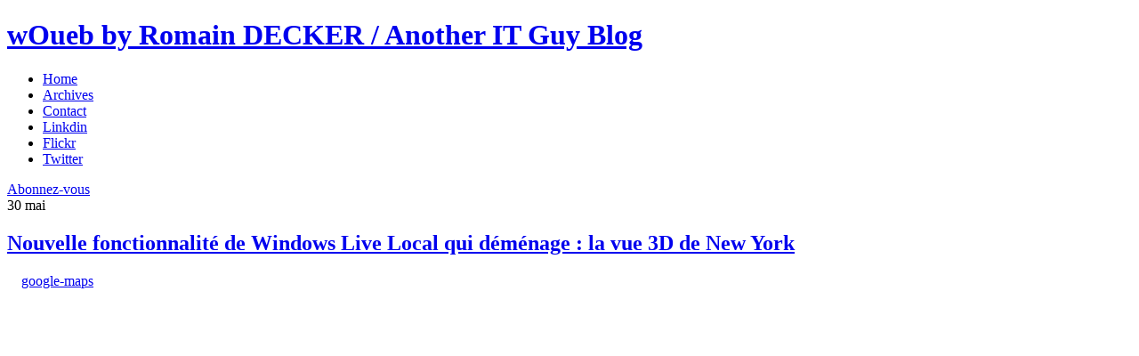

--- FILE ---
content_type: text/html; charset=UTF-8
request_url: http://www.woueb.net/2007/05/30/nouvelle-fonctionnalite-de-windows-live-local-qui-demenage-la-vue-3d-de-new-york/
body_size: 8810
content:
 <!DOCTYPE html PUBLIC "-//W3C//DTD XHTML 1.0 Transitional//EN" "http://www.w3.org/TR/xhtml1/DTD/xhtml1-transitional.dtd">
<html xmlns="http://www.w3.org/1999/xhtml" xmlns:og="http://ogp.me/ns#" xmlns:fb="http://www.facebook.com/2008/fbml" lang="fr-FR">

<head profile="http://gmpg.org/xfn/11">

	<meta http-equiv="Content-Type" content="text/html; charset=UTF-8" />

	<title>Nouvelle fonctionnalité de Windows Live Local qui déménage : la vue 3D de New York &laquo;  wOueb by Romain DECKER / Another IT Guy Blog</title>

	<style type="text/css" media="screen">
		@import url( http://www.woueb.net/wp-content/themes/woueb/style.css );
	</style>

	<link rel="pingback" href="http://www.woueb.net/xmlrpc.php" />

	<link rel="alternate" type="application/rss+xml" title="wOueb by Romain DECKER / Another IT Guy Blog &raquo; Flux" href="http://www.woueb.net/feed/" />
<link rel="alternate" type="application/rss+xml" title="wOueb by Romain DECKER / Another IT Guy Blog &raquo; Flux des commentaires" href="http://www.woueb.net/comments/feed/" />
<link rel='stylesheet' id='codecolorer-css'  href='http://www.woueb.net/wp-content/plugins/codecolorer/codecolorer.css?ver=0.9.9' type='text/css' media='screen' />
<link rel="EditURI" type="application/rsd+xml" title="RSD" href="http://www.woueb.net/xmlrpc.php?rsd" />
<link rel="wlwmanifest" type="application/wlwmanifest+xml" href="http://www.woueb.net/wp-includes/wlwmanifest.xml" /> 
<link rel='prev' title='Vendez des humains !' href='http://www.woueb.net/2007/05/29/vendez-des-humains/' />
<link rel='next' title='Google Maps Street View : promenez-vous dans les villes américaines en haute résolution' href='http://www.woueb.net/2007/05/30/google-maps-street-view-promenez-vous-dans-les-villes-americaines-grace-a-la-haute-resolution/' />
<meta name="generator" content="WordPress 3.8.41" />
<link rel='canonical' href='http://www.woueb.net/2007/05/30/nouvelle-fonctionnalite-de-windows-live-local-qui-demenage-la-vue-3d-de-new-york/' />
<link rel='shortlink' href='http://www.woueb.net/?p=357' />
<!-- Global site tag (gtag.js) - Google Analytics -->
<script async src="https://www.googletagmanager.com/gtag/js?id=G-FTYVPNCF01"></script>
<script>
  window.dataLayer = window.dataLayer || [];
  function gtag(){dataLayer.push(arguments);}
  gtag('js', new Date());

  gtag('config', 'G-FTYVPNCF01');
</script><script type='text/javascript' src='http://www.woueb.net/wp-includes/js/tw-sack.min.js?ver=1.6.1'></script>
<script type="text/javascript">
var ajaxurl = ajaxurl;
</script>

<!-- using Like-Button-Plugin-For-Wordpress [v4.5.2] | by Stefan Natter (http://www.gb-world.net) -->
<meta property="og:site_name" content="wOueb par Romain DECKER"/>
<meta property="og:type" content="article"/>
<meta property="fb:admins" content="603674012"/>
<meta property="fb:page_id" content="112150208887067"/>
<meta property="og:title" content="Nouvelle fonctionnalité de Windows Live Local qui déménage : la vue 3D de New York"/>
<meta property="og:url" content="http://www.woueb.net/2007/05/30/nouvelle-fonctionnalite-de-windows-live-local-qui-demenage-la-vue-3d-de-new-york/"/>
<meta property="og:description" content="J'en parlais il y a quelques temps : Virtual Earth 3D (béta) vous permettait de visiter des villes américaines en 3D, mais la liste des pré-requis était longue ! 
 
  [...]"/>
<!-- using Like-Button-Plugin-For-Wordpress [v4.5.2] | by Stefan Natter (http://www.gb-world.net) -->
	
	<meta name="google-site-verification" content="fWEAnMKzguahlUzqtOpIWPbkDbQTC4bLKGD07JvtfiM" /><style type="text/css" media="screen">

/* Begin Contact Form ][ CSS */
.contactform {
	position: static;
	overflow: hidden;
}

.contactleft {
	width: 25%;
	text-align: right;
	clear: both;
	float: left;
	display: inline;
	padding: 4px;
	margin: 5px 0;
    font-weight: bold;
}

.contactright {
	width: 70%;
	text-align: left;
	float: right;
	display: inline;
	padding: 4px;
	margin: 5px 0;
}

.contacterror {
	border: 2px solid #ff0000;
}
/* End Contact Form ][ CSS */

	</style>

	<style type="text/css">.recentcomments a{display:inline !important;padding:0 !important;margin:0 !important;}</style>

</head>

<body>

<div id="site-wrapper">
	
	<div id="header">
	
		<h1 id="site-title">
			
			<a id="top" href="http://www.woueb.net">
				wOueb by Romain DECKER / Another IT Guy Blog			</a>
			
		</h1>
		
		<div id="top-row">
			
			<div id="top-row-left">
				<ul id="page-nav">
					<li><a href="http://www.woueb.net">Home</a></li>
					<li class="page_item page-item-271"><a href="http://www.woueb.net/archives/">Archives</a></li>
<li class="page_item page-item-275"><a href="http://www.woueb.net/contact/">Contact</a></li>
					<li class="social-icon"><a id="li" href="http://www.linkedin.com/in/romaindecker">Linkdin</a></li>
					<li class="social-icon"><a id="fl" href="http://www.flickr.com/photos/woueb">Flickr</a></li>
					<li class="social-icon"><a id="tw" href="http://twitter.com/woueb">Twitter</a></li>
				</ul>
			</div>
			
			<div id="top-row-right">
				<a id="top-rss-link" href="http://feeds.feedburner.com/woueb">Abonnez-vous</a>
				<span id="top-rss-count"></span>
			</div>
			
		</div>
	
	</div>
	
	<div id="site-bg">
	
	<div id="content">
		
		<div id="blog">
			
		
	<div class="post" id="post-357">
	
	<div class="post-content-wrapper">
		<div class="post-meta">
    	<span class="post-date date-month">
    		30    	</span>
    	
    	<span class="post-date date-day">
    		mai    	</span>
    </div>
	    	
	    	<h2 class="post-title"><a href="http://www.woueb.net/2007/05/30/nouvelle-fonctionnalite-de-windows-live-local-qui-demenage-la-vue-3d-de-new-york/">Nouvelle fonctionnalité de Windows Live Local qui déménage : la vue 3D de New York</a></h2>
	    	
	    	<span class="post-tags">
	    		&nbsp;&nbsp;&nbsp;&nbsp;<a href="http://www.woueb.net/tag/google-maps/" rel="tag">google-maps</a>	    	</span>

                
                <div class="adsense-align">
                <div class="adsense-left">
                        <script type="text/javascript"><!--
                                        google_ad_client = "ca-pub-1679062489162817";
                                /* Bloc_gauche */
                                google_ad_slot = "3852896146";
                                google_ad_width = 300;
                                google_ad_height = 250;
                                //-->
                                </script>
                                <script type="text/javascript"
                                src="http://pagead2.googlesyndication.com/pagead/show_ads.js">
                        </script>
                </div>
                <div class="adsense-right">
                        <script type="text/javascript"><!--
                        google_ad_client = "ca-pub-1679062489162817";
                        /* Bloc_droit */
                        google_ad_slot = "8287317075";
                        google_ad_width = 300;
                        google_ad_height = 250;
                        //-->
                        </script>
                        <script type="text/javascript"
                        src="http://pagead2.googlesyndication.com/pagead/show_ads.js">
                        </script>
                </div>
        </div>
        
	    	<div class="post-content">

	    		<p>J&rsquo;en parlais il y a quelques temps : <a href="http://www.woueb.net/2006/11/07/virtual-earth-3d-pour-windows-live-local/">Virtual Earth 3D (béta)</a> vous permettait de <strong>visiter des villes américaines en 3D</strong>, mais la liste des pré-requis était longue !<a href="http://www.woueb.net/2006/11/07/virtual-earth-3d-pour-windows-live-local/"><br />
</a></p>
<p>Depuis cette semaine, il est possible de <strong>naviguer en 3D dans plusieurs villes des USA</strong> avec <a href="http://www.woueb.net/2005/12/08/geolocalisation-windows-live-local-virtual-earth-vision-satellite/">Windows Live Local</a>  :</p>
<ol>
<li> Rendez-vous sur <a onclick="javascript:pageTracker._trackPageview('/outgoing/maps.live.com/');"  href="http://maps.live.com/">http://maps.live.com/</a>,</li>
<li>Téléchargez un plugin pour votre navigateur,</li>
<li><strong>Commencez à visiter</strong> !<a href="http://maps.live.com/"><br />
</a></li>
</ol>
<p style="text-align: center"><a href="http://www.woueb.net/images/dossiers/windows/new-york-3d-madison-square-garden.jpg" title="Vue du Madison Square Garden à New York en 3D : Windows Live Local"><br />
<img src="http://www.woueb.net/images/dossiers/windows/new-york-3d-madison-square-garden-thumb.jpg" title="Vue du Madison Square Garden en 3D : Windows Live Local" alt="Vue du Madison Square Garden en 3D : Windows Live Local" height="307" width="471" /></a><br />
<em>Madison Square Garden</em></p>
<p>Plus de photos dans <a href="http://www.woueb.net/2007/05/30/nouvelle-fonctionnalite-de-windows-live-local-qui-demenage-la-vue-3d-de-new-york/">la suite</a>. <img src="http://www.woueb.net/wp-includes/images/smilies/icon_wink.gif" alt=";)" class="wp-smiley" /> </p>
<p><span id="more-357"></span><br />
Je trouve l&rsquo;effet assez bluffant : il est possible de <strong>descendre au niveau des rues</strong>, de se déplacer avec la souris, et <strong>changer l&rsquo;angle de vue de la caméra</strong> (<em>restez appuyé sur CTRL</em>).</p>
<p style="text-align: center"><a href="http://www.woueb.net/images/dossiers/windows/new-york-3d.jpg" title="Infos trafic à New York en 3D : Windows Live Local"><br />
<img src="http://www.woueb.net/images/dossiers/windows/new-york-3d-thumb.jpg" title="Infos trafic à New York en 3D : Windows Live Local" alt="Infos trafic à New York en 3D : Windows Live Local" height="307" width="471" /></a><br />
<em>Infos trafic</em></p>
<p style="text-align: center"><a href="http://www.woueb.net/images/dossiers/windows/new-york-3d-central-park.jpg" title="Central Park et ses environs en 3D : Windows Live Local"><br />
<img src="http://www.woueb.net/images/dossiers/windows/new-york-3d-central-park-thumb.jpg" title="Central Park et ses environs en 3D : Windows Live Local" alt="Central Park et ses environs en 3D : Windows Live Local" height="307" width="471" /></a><br />
<em>Les alentours de Central Park</em></p>
<p>Le seul point négatif est que l&rsquo;application reste <strong>très consommatrice en ressources</strong> : il faut compter sur une connection haut débit (<em>et plus</em>) et un PC &laquo;&nbsp;correct&nbsp;&raquo; pour visualiser correctement les cartes.<br />
Plus de villes seront ajoutées par Microsoft au courant de l&rsquo;année.</p>
<p>Google n&rsquo;est pas en reste puisque <a href="http://www.woueb.net/2005/04/26/google-maps-se-met-au-satellite/">Google Maps</a> propose également une nouveauté : <a href="http://www.woueb.net/2007/05/30/google-maps-street-view-promenez-vous-dans-les-villes-americaines-grace-a-la-haute-resolution/"><strong>Google Maps Street View</strong></a>, qui permet d&rsquo;avoir des vues de rues à <strong>360°</strong> avec des <strong>photos hautes résolutions</strong>.</p>
<p>Via <a onclick="javascript:pageTracker._trackPageview('/outgoing/www.microsoft.com/presspass/press/2007/may07/05-28NYC3DMA.mspx');"  href="http://www.microsoft.com/presspass/press/2007/may07/05-28NYC3DMA.mspx">Microsoft</a>, <a onclick="javascript:pageTracker._trackPageview('/outgoing/www.techcrunch.com/2007/05/28/microsoft-live-takes-new-york-3d/');"  href="http://www.techcrunch.com/2007/05/28/microsoft-live-takes-new-york-3d/">Techcrunch</a>.</p>
<br />
<!-- using Like-Button-Plugin-For-Wordpress [v4.5.2] | by Stefan Natter (http://www.gb-world.net) -->
<iframe src="http://www.facebook.com/plugins/like.php?href=http://www.woueb.net/2007/05/30/nouvelle-fonctionnalite-de-windows-live-local-qui-demenage-la-vue-3d-de-new-york/&amp;layout=standard&amp;show_faces=false&amp;width=500&amp;action=like&amp;font=verdana&amp;colorscheme=light&amp;height=40&amp;locale=fr_FR" scrolling="no" frameborder="0" allowTransparency="true" style="border:none; overflow:hidden; width:500px; height:40px"></iframe>
<!-- using Like-Button-Plugin-For-Wordpress [v4.5.2] | by Stefan Natter (http://www.gb-world.net) -->

	    	</div>
	    	<script>
	    		iframes = document.getElementsByTagName("IFRAME");
	    		if(iframes){
	    		//	alert(iframes.length);
	    			iframes[1].style.height= "30px";
	    		}
	    	</script>
	    	
	    </div>
	
	</div>
	
	<div id="comments-wrapper">

<h2 id="comments" class="comment-title">Pas de commentaire</h2>

	<p id="commentlist" class="nocomment">Pas encore de commentaire.</p>

<p>Désolé, les commentaires sont fermés pour le moment.</p>
</div>	
	
						
		</div>
		
		<div id="sidebar">
			
    <div id="search-box">
    	<form action="http://www.woueb.net" method="get">
    		<input type="text" name="s" id="s" />
    		<input type="image" src="http://www.woueb.net/wp-content/themes/woueb/images/search-button.png" alt="ok">
    	</form>
    </div>
    <div >
    <center>
    <ul id="sideboxes">
    	<li class="sidebox" id="author-bio">
<img src="http://www.woueb.net/images/romain/romain-decker-avatar.jpg" alt="Romain DECKER" height="227" width="200" title="Romain DECKER" class="bio-avatar" />
<p>Romain DECKER, 30 ans, ingénieur système, curieux, obstiné, passionné par les nouvelles technologies et leurs applications, je tiens ce blog depuis quelques années.</p>
<p>Vous pouvez également me suivre sur Twitter et sur Facebook via les boutons ci-dessous.</p>
</li>
  	</ul>
 
    <div id="twittFB">
   		<div id="twittAlign1">
			<a href="http://twitter.com/woueb" class="twitter-follow-button" data-show-count="false" data-lang="fr" >Suivre @woueb</a>
		</div>
		<br />
		<div id="twittAlign2">
			<script src="http://platform.twitter.com/widgets.js" type="text/javascript"></script>
   		<div id="fb-root"></div>
<script>(function(d, s, id) {
  var js, fjs = d.getElementsByTagName(s)[0];
  if (d.getElementById(id)) {return;}
  js = d.createElement(s); js.id = id;
  js.src = "//connect.facebook.net/en_US/all.js#xfbml=1";
  fjs.parentNode.insertBefore(js, fjs);
}(document, 'script', 'facebook-jssdk'));</script>

<div class="fb-like-box" data-href="https://www.facebook.com/pages/wOuebnet/112150208887067" data-width="275" data-show-faces="true" data-border-color="#EEEEEE" data-stream="false" data-header="false"></div>	
    </div> 

</center>
    <ul id="sideboxes">
    	<li id="categories-2" class="sidebox widget widget_categories"><h3 class="sidebox-title">Catégorie</h3>		<ul>
	<li class="cat-item cat-item-16"><a href="http://www.woueb.net/category/administration/" title="Voir tous les articles classés dans Administration">Administration</a> (51)
</li>
	<li class="cat-item cat-item-13"><a href="http://www.woueb.net/category/blogs/" title="Voir tous les articles classés dans Blogs">Blogs</a> (72)
</li>
	<li class="cat-item cat-item-23"><a href="http://www.woueb.net/category/en-vrac/" title="Voir tous les articles classés dans En vrac">En vrac</a> (74)
</li>
	<li class="cat-item cat-item-9"><a href="http://www.woueb.net/category/humour/" title="Des liens, des animations, des blagues, etc.">Humour</a> (65)
</li>
	<li class="cat-item cat-item-4"><a href="http://www.woueb.net/category/informatique/" title="Voir tous les articles classés dans Informatique">Informatique</a> (147)
</li>
	<li class="cat-item cat-item-10"><a href="http://www.woueb.net/category/the-woueb/" title="Tout ce que vous avez toujours voulu savoir sur Internet...">Internet</a> (293)
</li>
	<li class="cat-item cat-item-3"><a href="http://www.woueb.net/category/my-life/" title="Voir tous les articles classés dans My life">My life</a> (76)
</li>
	<li class="cat-item cat-item-143"><a href="http://www.woueb.net/category/photo/" title="Voir tous les articles classés dans Photo">Photo</a> (38)
</li>
	<li class="cat-item cat-item-155"><a href="http://www.woueb.net/category/securite/" title="Voir tous les articles classés dans Sécurité">Sécurité</a> (9)
</li>
	<li class="cat-item cat-item-8"><a href="http://www.woueb.net/category/nouvelles-technologies/" title="Des tests sur du matériel, des explications sur des nouvelles technologies, etc.">Technologies</a> (110)
</li>
	<li class="cat-item cat-item-167"><a href="http://www.woueb.net/category/virtualisation/" title="VMware, Xen, Hyper-V, consolidation, etc.">Virtualisation</a> (2)
</li>
	<li class="cat-item cat-item-19"><a href="http://www.woueb.net/category/web20/" title="Voir tous les articles classés dans Web 2.0">Web 2.0</a> (68)
</li>
	<li class="cat-item cat-item-18"><a href="http://www.woueb.net/category/wordpress/" title="Voir tous les articles classés dans Wordpress">Wordpress</a> (18)
</li>
		</ul>
</li>	
	<li id="flickr-stream" class="sidebox widget flickr_stream">    <h3 class="sidebox-title">Mon Flickr</h3>    	<script type="text/javascript" src="http://www.flickr.com/badge_code_v2.gne?count=6&amp;display=latest&amp;size=s&amp;layout=x&amp;source=user&amp;user=53488135%40N00"></script>
    </li>	
    	
    </ul>
     
    </div>
</div>
				
	</div>
	
</div>

</div> <!-- end #site-bg -->

<div id="footer-wrapper">
	
	<div id="footer-bg">
	
	<div id="pagination-wrapper">
				
	    <a href="#top" id="gototop" rel="nofollow">Go to top</a>
	   
	   <div id="pagination">
	   
	   		<span class="previous-link"></span>
	   		
	   		<span class="next-link"></span>
	   
	   </div>
	    	
	</div>
	
	<div id="footer">
		
		<ul id="footerboxes">
			
			<li class="footerbox footer-widget-wrapper">
				<ul>
				<li id="posts-populaires" class="widget most_commented_post">
<h4 class="footerbox-title">Posts Populaires</h4>
<ul class="most_commented_posts">
<li>
<a href="http://www.woueb.net/2007/07/25/comment-faire-une-page-d-accueil-pour-les-internautes/">Comment faire une page de maintenance avec un fichier .htaccess ?</a>
<span>25-07-2007</span>
</li>
<li>
<a href="http://www.woueb.net/2007/09/19/wixi-votre-desktop-media-web-20/">Wixi : votre desktop média web 2.0 (30 invitations)</a>
<span>19-09-2007</span>
</li>
<li>
<a href="http://www.woueb.net/2007/05/07/999-invitations-joost-cherchent-preneurs/">999 invitations Joost cherchent preneurs</a>
<span>07-05-2007</span>
</li>
<li>
<a href="http://www.woueb.net/2009/12/19/concours-gagnez-microsoft-wireless-mouse-3000/">Concours : gagnez une souris Microsoft Wireless Mobile Mouse 3000</a>
<span>19-12-2009</span>
</li>
<li>
<a href="http://www.woueb.net/2006/04/25/reseau-sans-fil-canopy-un-pre-wimax-performant-wifi-motorola/">Réseau sans fil Canopy de Motorola : un pré-Wimax performant</a>
<span>25-04-2006</span>
</li>
</ul>
</li>
				</ul>
			</li>
			
			<li class="footerbox footer-widget-wrapper">
				<ul>
				<li id="recent-comments-3" class="widget widget_recent_comments"><h4 class="footerbox-title">Derniers Commentaires</h4><ul id="recentcomments"><li class="recentcomments"><a onclick="javascript:pageTracker._trackPageview('/outgoing/www.celagro.com');"  href='http://www.celagro.com' rel='external nofollow' class='url'>Ducret</a> dans <a href="http://www.woueb.net/2008/05/13/spam-email-address-spoofing/comment-page-1/#comment-1119717">Spam : recrudescence de l&rsquo;Email Spoofing (ou Address Spoofing)</a></li><li class="recentcomments">dhiya dans <a href="http://www.woueb.net/2013/04/09/serveur-linux-no-space-left-on-device-inodes/comment-page-1/#comment-1092373">&laquo;&nbsp;No space left on device&nbsp;&raquo; : vous manquez peut-être d&rsquo;inodes ?</a></li><li class="recentcomments"><a onclick="javascript:pageTracker._trackPageview('/outgoing/www.petits-chats..fr');"  href='https://www.petits-chats..fr' rel='external nofollow' class='url'>Montessori</a> dans <a href="http://www.woueb.net/2013/04/09/serveur-linux-no-space-left-on-device-inodes/comment-page-1/#comment-1086016">&laquo;&nbsp;No space left on device&nbsp;&raquo; : vous manquez peut-être d&rsquo;inodes ?</a></li><li class="recentcomments">YOOS dans <a href="http://www.woueb.net/2011/06/21/serveur-tftp-gratuit/comment-page-1/#comment-1077639">Un serveur TFTP gratuit et facile à mettre en place</a></li><li class="recentcomments">bouba dans <a href="http://www.woueb.net/2013/06/20/monitoring-dinterface-reseau-en-temps-reel-sur-linux-avec-iftop/comment-page-1/#comment-1076312">Monitoring d&rsquo;interface réseau en temps réel sur Linux avec IFTOP</a></li></ul></li>				</ul>
			</li>
			
			<li class="footerbox footer-widget-wrapper">
				<ul>
				<li id="simpletags-3" class="widget widget-simpletags"><h4 class="footerbox-title">Nuage de tags</h4>
<!-- Generated by Simple Tags 2.3.2 - http://wordpress.org/extend/plugins/simple-tags -->
	<div class="st-tag-cloud">
	<a href="http://www.woueb.net/tag/stockage/" id="tag-link-94" class="st-tags t2" title="20 topics" rel="tag" style="font-size:9.56pt; color:#959595;">stockage</a>
<a href="http://www.woueb.net/tag/firefox/" id="tag-link-34" class="st-tags t3" title="34 topics" rel="tag" style="font-size:11.11pt; color:#a2a2a2;">firefox</a>
<a href="http://www.woueb.net/tag/statistiques/" id="tag-link-28" class="st-tags t3" title="37 topics" rel="tag" style="font-size:11.11pt; color:#a2a2a2;">statistiques</a>
<a href="http://www.woueb.net/tag/reseau/" id="tag-link-183" class="st-tags t1" title="16 topics" rel="tag" style="font-size:8pt; color:#888888;">réseau</a>
<a href="http://www.woueb.net/tag/gmail/" id="tag-link-25" class="st-tags t3" title="31 topics" rel="tag" style="font-size:11.11pt; color:#a2a2a2;">gmail</a>
<a href="http://www.woueb.net/tag/wikipedia/" id="tag-link-85" class="st-tags t1" title="10 topics" rel="tag" style="font-size:8pt; color:#888888;">wikipedia</a>
<a href="http://www.woueb.net/tag/ubuntu/" id="tag-link-92" class="st-tags t1" title="9 topics" rel="tag" style="font-size:8pt; color:#888888;">ubuntu</a>
<a href="http://www.woueb.net/tag/internet/" id="tag-link-139" class="st-tags t4" title="49 topics" rel="tag" style="font-size:12.67pt; color:#afafaf;">internet</a>
<a href="http://www.woueb.net/tag/performance/" id="tag-link-177" class="st-tags t1" title="19 topics" rel="tag" style="font-size:8pt; color:#888888;">performance</a>
<a href="http://www.woueb.net/tag/apple/" id="tag-link-88" class="st-tags t2" title="20 topics" rel="tag" style="font-size:9.56pt; color:#959595;">apple</a>
<a href="http://www.woueb.net/tag/reseaux/" id="tag-link-60" class="st-tags t1" title="11 topics" rel="tag" style="font-size:8pt; color:#888888;">réseaux</a>
<a href="http://www.woueb.net/tag/sauvegarde/" id="tag-link-148" class="st-tags t1" title="17 topics" rel="tag" style="font-size:8pt; color:#888888;">sauvegarde</a>
<a href="http://www.woueb.net/tag/iphone/" id="tag-link-104" class="st-tags t1" title="14 topics" rel="tag" style="font-size:8pt; color:#888888;">iphone</a>
<a href="http://www.woueb.net/tag/humour/" id="tag-link-9" class="st-tags t1" title="12 topics" rel="tag" style="font-size:8pt; color:#888888;">Humour</a>
<a href="http://www.woueb.net/tag/web20/" id="tag-link-19" class="st-tags t3" title="34 topics" rel="tag" style="font-size:11.11pt; color:#a2a2a2;">Web 2.0</a>
<a href="http://www.woueb.net/tag/video/" id="tag-link-168" class="st-tags t1" title="11 topics" rel="tag" style="font-size:8pt; color:#888888;">vidéo</a>
<a href="http://www.woueb.net/tag/google-maps/" id="tag-link-37" class="st-tags t1" title="17 topics" rel="tag" style="font-size:8pt; color:#888888;">google-maps</a>
<a href="http://www.woueb.net/tag/rss/" id="tag-link-31" class="st-tags t3" title="31 topics" rel="tag" style="font-size:11.11pt; color:#a2a2a2;">rss</a>
<a href="http://www.woueb.net/tag/flickr/" id="tag-link-39" class="st-tags t4" title="46 topics" rel="tag" style="font-size:12.67pt; color:#afafaf;">flickr</a>
<a href="http://www.woueb.net/tag/dns/" id="tag-link-36" class="st-tags t1" title="14 topics" rel="tag" style="font-size:8pt; color:#888888;">dns</a>
<a href="http://www.woueb.net/tag/buzz/" id="tag-link-20" class="st-tags t1" title="15 topics" rel="tag" style="font-size:8pt; color:#888888;">Buzz</a>
<a href="http://www.woueb.net/tag/mysql/" id="tag-link-158" class="st-tags t1" title="10 topics" rel="tag" style="font-size:8pt; color:#888888;">mysql</a>
<a href="http://www.woueb.net/tag/windows/" id="tag-link-66" class="st-tags t3" title="35 topics" rel="tag" style="font-size:11.11pt; color:#a2a2a2;">windows</a>
<a href="http://www.woueb.net/tag/facebook/" id="tag-link-178" class="st-tags t2" title="25 topics" rel="tag" style="font-size:9.56pt; color:#959595;">facebook</a>
<a href="http://www.woueb.net/tag/wordpress/" id="tag-link-18" class="st-tags t3" title="32 topics" rel="tag" style="font-size:11.11pt; color:#a2a2a2;">Wordpress</a>
<a href="http://www.woueb.net/tag/ergonomie/" id="tag-link-86" class="st-tags t1" title="10 topics" rel="tag" style="font-size:8pt; color:#888888;">ergonomie</a>
<a href="http://www.woueb.net/tag/twitter/" id="tag-link-82" class="st-tags t4" title="45 topics" rel="tag" style="font-size:12.67pt; color:#afafaf;">twitter</a>
<a href="http://www.woueb.net/tag/mails/" id="tag-link-27" class="st-tags t1" title="18 topics" rel="tag" style="font-size:8pt; color:#888888;">mails</a>
<a href="http://www.woueb.net/tag/wifi/" id="tag-link-78" class="st-tags t1" title="15 topics" rel="tag" style="font-size:8pt; color:#888888;">wifi</a>
<a href="http://www.woueb.net/tag/linux/" id="tag-link-29" class="st-tags t4" title="44 topics" rel="tag" style="font-size:12.67pt; color:#afafaf;">linux</a>
<a href="http://www.woueb.net/tag/monitoring/" id="tag-link-163" class="st-tags t1" title="11 topics" rel="tag" style="font-size:8pt; color:#888888;">monitoring</a>
<a href="http://www.woueb.net/tag/network/" id="tag-link-59" class="st-tags t1" title="14 topics" rel="tag" style="font-size:8pt; color:#888888;">network</a>
<a href="http://www.woueb.net/tag/mobile/" id="tag-link-121" class="st-tags t1" title="14 topics" rel="tag" style="font-size:8pt; color:#888888;">mobile</a>
<a href="http://www.woueb.net/tag/google/" id="tag-link-44" class="st-tags t10" title="102 topics" rel="tag" style="font-size:22pt; color:#ffffff;">google</a>
<a href="http://www.woueb.net/tag/geek/" id="tag-link-45" class="st-tags t2" title="27 topics" rel="tag" style="font-size:9.56pt; color:#959595;">geek</a>
<a href="http://www.woueb.net/tag/veille/" id="tag-link-50" class="st-tags t1" title="16 topics" rel="tag" style="font-size:8pt; color:#888888;">veille</a>
<a href="http://www.woueb.net/tag/videos/" id="tag-link-56" class="st-tags t1" title="15 topics" rel="tag" style="font-size:8pt; color:#888888;">videos</a>
<a href="http://www.woueb.net/tag/apache/" id="tag-link-140" class="st-tags t1" title="12 topics" rel="tag" style="font-size:8pt; color:#888888;">apache</a>
<a href="http://www.woueb.net/tag/microblogging/" id="tag-link-38" class="st-tags t1" title="11 topics" rel="tag" style="font-size:8pt; color:#888888;">microblogging</a>
<a href="http://www.woueb.net/tag/microsoft/" id="tag-link-43" class="st-tags t2" title="24 topics" rel="tag" style="font-size:9.56pt; color:#959595;">microsoft</a>
<a href="http://www.woueb.net/tag/design/" id="tag-link-61" class="st-tags t1" title="12 topics" rel="tag" style="font-size:8pt; color:#888888;">design</a>
<a href="http://www.woueb.net/tag/securite/" id="tag-link-155" class="st-tags t1" title="15 topics" rel="tag" style="font-size:8pt; color:#888888;">Sécurité</a>
<a href="http://www.woueb.net/tag/serveur/" id="tag-link-165" class="st-tags t4" title="45 topics" rel="tag" style="font-size:12.67pt; color:#afafaf;">serveur</a>
<a href="http://www.woueb.net/tag/photos/" id="tag-link-69" class="st-tags t8" title="90 topics" rel="tag" style="font-size:18.89pt; color:#e4e4e4;">photos</a>
<a href="http://www.woueb.net/tag/domaines/" id="tag-link-35" class="st-tags t1" title="15 topics" rel="tag" style="font-size:8pt; color:#888888;">domaines</a></div>

</li>				</ul>
			</li>
			
			<li class="footerbox footer-right-box">
				
				<ul class="footer-social-ico">
					
					<li><a href="http://twitter.com/woueb" id="footer-tw">twitter</a></li>
					<li><a href="http://www.flickr.com/photos/woueb" id="footer-fl">flickr</a></li>
					<li><a href="http://www.linkedin.com/in/romaindecker" id="footer-li">linkdin</a></li>
					
				</ul>
				
			</li>
			
		</ul>
		
		<p id="credits">Th&egrave;me et logo cr&eacute;&eacute; par <a href="http://daghostprod.com" title="Pole de creation graphique Nice cote d'azur.">DaGhostProd</a> - int&eacute;gration et d&eacute;veloppements WordPress par <a href="http://www.blogmoto.fr/profil/fabien" title="Fabien Blog Moto">Fabien Thomas</a></p>
		
	</div>
	
	</div>
	
</div>


<!-- tracker added by Ultimate Google Analytics plugin v1.6.0: http://www.oratransplant.nl/uga -->
<script type="text/javascript">
var gaJsHost = (("https:" == document.location.protocol) ? "https://ssl." : "http://www.");
document.write(unescape("%3Cscript src='" + gaJsHost + "google-analytics.com/ga.js' type='text/javascript'%3E%3C/script%3E"));
</script>
<script type="text/javascript">
var pageTracker = _gat._getTracker("UA-85627-1");
pageTracker._initData();
pageTracker._trackPageview();
</script>
</body>
</html>


--- FILE ---
content_type: text/html; charset=utf-8
request_url: https://www.google.com/recaptcha/api2/aframe
body_size: 265
content:
<!DOCTYPE HTML><html><head><meta http-equiv="content-type" content="text/html; charset=UTF-8"></head><body><script nonce="YE-nyQ8tSCiJioD5Wl7xeg">/** Anti-fraud and anti-abuse applications only. See google.com/recaptcha */ try{var clients={'sodar':'https://pagead2.googlesyndication.com/pagead/sodar?'};window.addEventListener("message",function(a){try{if(a.source===window.parent){var b=JSON.parse(a.data);var c=clients[b['id']];if(c){var d=document.createElement('img');d.src=c+b['params']+'&rc='+(localStorage.getItem("rc::a")?sessionStorage.getItem("rc::b"):"");window.document.body.appendChild(d);sessionStorage.setItem("rc::e",parseInt(sessionStorage.getItem("rc::e")||0)+1);localStorage.setItem("rc::h",'1768834364288');}}}catch(b){}});window.parent.postMessage("_grecaptcha_ready", "*");}catch(b){}</script></body></html>